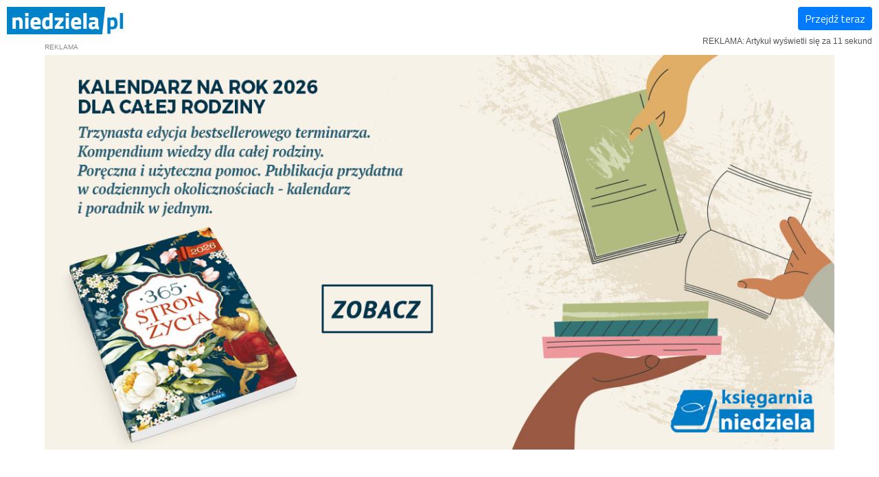

--- FILE ---
content_type: text/html; charset=utf-8
request_url: https://www.google.com/recaptcha/api2/aframe
body_size: 263
content:
<!DOCTYPE HTML><html><head><meta http-equiv="content-type" content="text/html; charset=UTF-8"></head><body><script nonce="csf98as3eQJcR5MVEnYm-w">/** Anti-fraud and anti-abuse applications only. See google.com/recaptcha */ try{var clients={'sodar':'https://pagead2.googlesyndication.com/pagead/sodar?'};window.addEventListener("message",function(a){try{if(a.source===window.parent){var b=JSON.parse(a.data);var c=clients[b['id']];if(c){var d=document.createElement('img');d.src=c+b['params']+'&rc='+(localStorage.getItem("rc::a")?sessionStorage.getItem("rc::b"):"");window.document.body.appendChild(d);sessionStorage.setItem("rc::e",parseInt(sessionStorage.getItem("rc::e")||0)+1);localStorage.setItem("rc::h",'1769816636366');}}}catch(b){}});window.parent.postMessage("_grecaptcha_ready", "*");}catch(b){}</script></body></html>